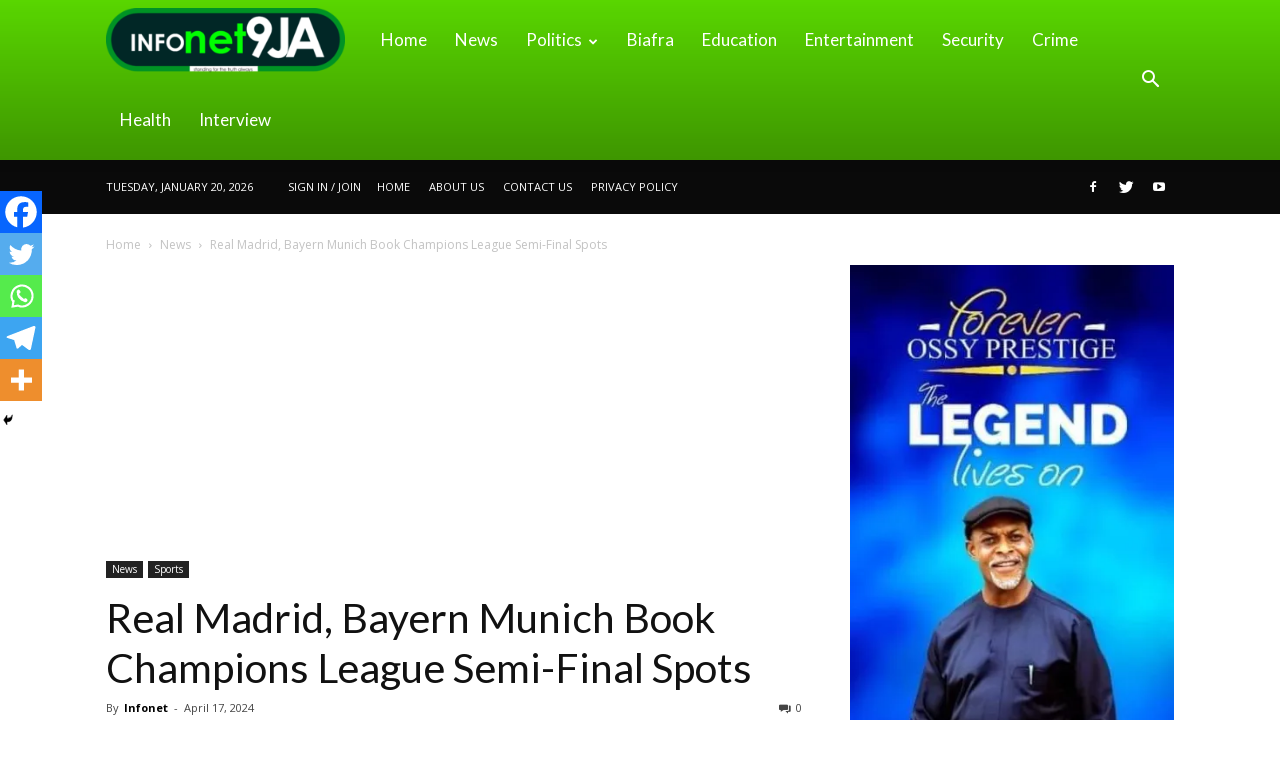

--- FILE ---
content_type: text/html; charset=utf-8
request_url: https://www.google.com/recaptcha/api2/aframe
body_size: 265
content:
<!DOCTYPE HTML><html><head><meta http-equiv="content-type" content="text/html; charset=UTF-8"></head><body><script nonce="PhNcrRa33yMuhRlRmHtf4A">/** Anti-fraud and anti-abuse applications only. See google.com/recaptcha */ try{var clients={'sodar':'https://pagead2.googlesyndication.com/pagead/sodar?'};window.addEventListener("message",function(a){try{if(a.source===window.parent){var b=JSON.parse(a.data);var c=clients[b['id']];if(c){var d=document.createElement('img');d.src=c+b['params']+'&rc='+(localStorage.getItem("rc::a")?sessionStorage.getItem("rc::b"):"");window.document.body.appendChild(d);sessionStorage.setItem("rc::e",parseInt(sessionStorage.getItem("rc::e")||0)+1);localStorage.setItem("rc::h",'1769127659014');}}}catch(b){}});window.parent.postMessage("_grecaptcha_ready", "*");}catch(b){}</script></body></html>

--- FILE ---
content_type: text/css
request_url: https://infonet9ja.com/wp-content/plugins/8-degree-availability-calendar/css/frontend/frontend.css?ver=6.9
body_size: 3182
content:
/*
* 1.0.9 Version Style 
*/

/*========= Layout 1 =========*/

.widget .edac-av-calendar-wrap {
    width: auto;
}

.edac-av-calendar-wrap {
    max-width: 500px;
    margin: 0 auto;
}

.edac-calendar .edac-widget-content {
    -webkit-box-shadow: 0 0 15px 3px rgba(0, 0, 0, .1);
    -moz-box-shadow: 0 0 15px 3px rgba(0, 0, 0, .1);
    -ms-box-shadow: 0 0 15px 3px rgba(0, 0, 0, .1);
    -o-box-shadow: 0 0 15px 3px rgba(0, 0, 0, .1);
    box-shadow: 0 0 15px 3px rgba(0, 0, 0, .1);
}

.edac-calendar table {
    padding-top: 8px;
    margin-bottom: 0 !important;
}

.edac-legend-wrap {
    padding-top: 20px;
    padding-bottom: 10px;
}

.edac-calendar .hasedacpicker {
    background-color: #f4f2f2;
    padding-bottom: 20px;
}

.edac-calendar thead tr {
    /* background: -moz-linear-gradient(top, rgba(0, 0, 0, 0.65) 0%, rgba(0, 0, 0, 0) 100%); */
    /* FF3.6+ */
    /* background: -webkit-gradient(linear, left top, left bottom, color-stop(0%, rgba(0, 0, 0, 0.65)), color-stop(100%, rgba(0, 0, 0, 0))); */
    /* Chrome,Safari4+ */
    /* background: -webkit-linear-gradient(top, rgba(0, 0, 0, 0.65) 0%, rgba(0, 0, 0, 0) 100%); */
    /* Chrome10+,Safari5.1+ */
    /* background: -o-linear-gradient(top, rgba(0, 0, 0, 0.65) 0%, rgba(0, 0, 0, 0) 100%); */
    /* Opera 11.10+ */
    /* background: -ms-linear-gradient(top, rgba(0, 0, 0, 0.65) 0%, rgba(0, 0, 0, 0) 100%); */
    /* IE10+ */
    /* background: linear-gradient(to bottom, rgba(0, 0, 0, 0.65) 0%, rgba(0, 0, 0, 0) 100%); */
    /* W3C */
    /* filter: progid: DXImageTransform.Microsoft.gradient( startColorstr='#a6000000', endColorstr='#00000000', GradientType=0); */
    /* IE6-9 */
    background-color: #717171;
}

.edac-calendar th {
    border: medium none;
    font-weight: 700;
    padding: 8px;
}

.edac-calendar th > span {
    /* border: 2px solid #cccccc;
    border-radius: 8px; */
    color: #ffffff;
    display: block;
    font-size: 18px;
    text-align: center;
}

.edac-calendar td {
    background-color: #f6f8f9;
    border: medium none;
    padding: 1px;
}

.edac-calendar table tr:first-child td {
    padding-top: 25px;
}

.edac-calendar table tr:last-child td {
    padding-bottom: 25px;
}

.edac-calendar td > span {
    /*background:#f5f4f4;*/
    /* background: -moz-linear-gradient(top, rgba(255, 255, 255, 1) 0%, rgba(255, 255, 255, 0) 100%); */
    /* FF3.6+ */
    /* background: -webkit-gradient(linear, left top, left bottom, color-stop(0%, rgba(255, 255, 255, 1)), color-stop(100%, rgba(255, 255, 255, 0))); */
    /* Chrome,Safari4+ */
    /* background: -webkit-linear-gradient(top, rgba(255, 255, 255, 1) 0%, rgba(255, 255, 255, 0) 100%); */
    /* Chrome10+,Safari5.1+ */
    /* background: -o-linear-gradient(top, rgba(255, 255, 255, 1) 0%, rgba(255, 255, 255, 0) 100%); */
    /* Opera 11.10+ */
    /* background: -ms-linear-gradient(top, rgba(255, 255, 255, 1) 0%, rgba(255, 255, 255, 0) 100%); */
    /* IE10+ */
    /* background: linear-gradient(to bottom, rgba(255, 255, 255, 1) 0%, rgba(255, 255, 255, 0) 100%); */
    /* W3C */
    /* filter: progid: DXImageTransform.Microsoft.gradient( startColorstr='#ffffff', endColorstr='#00ffffff', GradientType=0); */
    /* IE6-9 */
    padding: 6px 0;
    display: block;
    text-align: center;
    color: #aea6a6;
    border-radius: 8px;
}

.edac-calendar td a {
    background: #f1f1f1; 
    /* Old browsers */
    /* background: -moz-linear-gradient(top, #f6f8f9 0%, #e5ebee 50%, #d7dee3 51%, #f5f7f9 100%); */
    /* FF3.6+ */
    /* background: -webkit-gradient(linear, left top, left bottom, color-stop(0%, #f6f8f9), color-stop(50%, #e5ebee), color-stop(51%, #d7dee3), color-stop(100%, #f5f7f9)); */
    /* Chrome,Safari4+ */
    /* background: -webkit-linear-gradient(top, #f6f8f9 0%, #e5ebee 50%, #d7dee3 51%, #f5f7f9 100%); */
    /* Chrome10+,Safari5.1+ */
    /* background: -o-linear-gradient(top, #f6f8f9 0%, #e5ebee 50%, #d7dee3 51%, #f5f7f9 100%); */
    /* Opera 11.10+ */
    /* background: -ms-linear-gradient(top, #f6f8f9 0%, #e5ebee 50%, #d7dee3 51%, #f5f7f9 100%); */
    /* IE10+ */
    /* background: linear-gradient(to bottom, #f6f8f9 0%, #e5ebee 50%, #d7dee3 51%, #f5f7f9 100%); */
    /* W3C */
    /*filter: progid: DXImageTransform.Microsoft.gradient( startColorstr='#f6f8f9', endColorstr='#f5f7f9', GradientType=0);*/
    /* IE6-9 */
    display: block;
    text-align: center;
    border-bottom: none !important;
    padding: 6px 0;
    /* border-radius: 8px; */
    text-decoration: none;
    color: #000;
}

.edac-calendar .event a {
    color: #fff;
    /* -webkit-box-shadow: inset 0 0 30px 15px rgba(255, 255, 255, 0.2);
    box-shadow: inset 0 0 5px 5px rgba(255, 255, 255, 0.2); */
}

.edac-calendar .event a:hover {
    color: #fff;
}

.edac-calendar td a:hover {
    color: #000;
}

.edac-calendar .edac-edacpicker-header {
    /* background: rgb(226, 226, 226); */
    /* Old browsers */
    /* IE9 SVG, needs conditional override of 'filter' to 'none' */
    /* background: url([data-uri]); */
    /* background: -moz-linear-gradient(top, rgba(226, 226, 226, 1) 0%, rgba(219, 219, 219, 1) 50%, rgba(209, 209, 209, 1) 51%, rgba(254, 254, 254, 1) 100%); */
    /* FF3.6+ */
    /* background: -webkit-gradient(linear, left top, left bottom, color-stop(0%, rgba(226, 226, 226, 1)), color-stop(50%, rgba(219, 219, 219, 1)), color-stop(51%, rgba(209, 209, 209, 1)), color-stop(100%, rgba(254, 254, 254, 1))); */
    /* Chrome,Safari4+ */
    /* background: -webkit-linear-gradient(top, rgba(226, 226, 226, 1) 0%, rgba(219, 219, 219, 1) 50%, rgba(209, 209, 209, 1) 51%, rgba(254, 254, 254, 1) 100%); */
    /* Chrome10+,Safari5.1+ */
    /* background: -o-linear-gradient(top, rgba(226, 226, 226, 1) 0%, rgba(219, 219, 219, 1) 50%, rgba(209, 209, 209, 1) 51%, rgba(254, 254, 254, 1) 100%); */
    /* Opera 11.10+ */
    /* background: -ms-linear-gradient(top, rgba(226, 226, 226, 1) 0%, rgba(219, 219, 219, 1) 50%, rgba(209, 209, 209, 1) 51%, rgba(254, 254, 254, 1) 100%); */
    /* IE10+ */
    /* background: linear-gradient(to bottom, rgba(226, 226, 226, 1) 0%, rgba(219, 219, 219, 1) 50%, rgba(209, 209, 209, 1) 51%, rgba(254, 254, 254, 1) 100%); */
    /* W3C */
    /* filter: progid: DXImageTransform.Microsoft.gradient( startColorstr='#e2e2e2', endColorstr='#fefefe', GradientType=0); */
    /* IE6-8 */
    position: relative;
    height: 33px;
}

.edac-calendar .edac-edacpicker-header a {
    border-bottom: medium none !important;
    cursor: pointer;
    display: inline-block;
    margin-top: 7px;
    padding: 8px 18px;
    text-decoration: none;
    color: #000;
}

.edac-calendar .edac-edacpicker-header a:hover {
    background: rgba(255, 255, 255, 0.5);
    border-radius: 8px;
    color: #000;
}

.edac-calendar .edac-edacpicker-next {
    float: right;
}

.edac-calendar .edac-edacpicker-title {
    left: 50%;
    margin-left: -50px;
    position: absolute;
    top: 24%;
    width: 160px;
}

.edac-calendar .edac-edacpicker-month {
    background: rgba(0, 0, 0, 0) none repeat scroll 0 0;
    border: medium none rgba(0, 0, 0, 0);
    margin-right: 10px;
    cursor: pointer;
}

.edac-calendar .edac-edacpicker-year {
    background: rgba(0, 0, 0, 0) none repeat scroll 0 0;
    border: medium none rgba(0, 0, 0, 0);
    margin-right: 10px;
    cursor: pointer;
}

.edac-calendar .edac-edacpicker-month:hover, .edac-calendar .edac-edacpicker-year:hover {
    background: rgba(255, 255, 255, 0.5);
}


/*========= Layout 2 =========*/

.edac-sec-calendar .edac-av-calendar-wrap {
    width: 500px;
    margin: 0 auto;
}

.edac-sec-calendar table {
    border: medium none;
    padding-top: 0;
    margin-bottom: 0 !important;
}

.edac-sec-calendar .hasedacpicker {
    background-color: #f4f2f2;
    padding-bottom: 20px;
}

.edac-sec-calendar thead tr {
    background-color: #ede7e7;
}

.edac-sec-calendar th {
    border: medium none;
    font-weight: 700;
    padding: 8px;
}

.edac-sec-calendar th > span {
    border-radius: 8px;
    color: #383838;
    display: block;
    font-size: 18px;
    text-align: center;
}

.edac-sec-calendar td {
    background-color: #faf5f5;
    border: 2px solid #fff;
    padding: 8px;
}

.edac-sec-calendar td > span {
    /*background:#f5f4f4;
    /*background: -moz-linear-gradient(top, rgba(255,255,255,1) 0%, rgba(255,255,255,0) 100%); /* FF3.6+ */
    /*background: -webkit-gradient(linear, left top, left bottom, color-stop(0%,rgba(255,255,255,1)), color-stop(100%,rgba(255,255,255,0))); /* Chrome,Safari4+ */
    /*background: -webkit-linear-gradient(top, rgba(255,255,255,1) 0%,rgba(255,255,255,0) 100%); /* Chrome10+,Safari5.1+ */
    /*background: -o-linear-gradient(top, rgba(255,255,255,1) 0%,rgba(255,255,255,0) 100%); /* Opera 11.10+ */
    /*background: -ms-linear-gradient(top, rgba(255,255,255,1) 0%,rgba(255,255,255,0) 100%); /* IE10+ */
    /*background: linear-gradient(to bottom, rgba(255,255,255,1) 0%,rgba(255,255,255,0) 100%); /* W3C */
    /*filter: progid:DXImageTransform.Microsoft.gradient( startColorstr='#ffffff', endColorstr='#00ffffff',GradientType=0 ); /* IE6-9 */
    /*border:1px solid #ede7e7;*/
    padding: 6px 0;
    display: block;
    text-align: center;
    color: #c9c6c6;
    border-radius: 8px;
}

.edac-sec-calendar td a {
    /* background: rgb(255,255,255); /* Old browsers */
    /* IE9 SVG, needs conditional override of 'filter' to 'none' */
    /*background: url([data-uri]);
    background: -moz-linear-gradient(-45deg, rgba(255,255,255,1) 0%, rgba(243,243,243,1) 50%, rgba(250,205,205,1) 51%, rgba(255,255,255,1) 100%); /* FF3.6+ */
    /*background: -webkit-gradient(linear, left top, right bottom, color-stop(0%,rgba(255,255,255,1)), color-stop(50%,rgba(243,243,243,1)), color-stop(51%,rgba(250,205,205,1)), color-stop(100%,rgba(255,255,255,1))); /* Chrome,Safari4+ */
    /*background: -webkit-linear-gradient(-45deg, rgba(255,255,255,1) 0%,rgba(243,243,243,1) 50%,rgba(250,205,205,1) 51%,rgba(255,255,255,1) 100%); /* Chrome10+,Safari5.1+ */
    /*background: -o-linear-gradient(-45deg, rgba(255,255,255,1) 0%,rgba(243,243,243,1) 50%,rgba(250,205,205,1) 51%,rgba(255,255,255,1) 100%); /* Opera 11.10+ */
    /*background: -ms-linear-gradient(-45deg, rgba(255,255,255,1) 0%,rgba(243,243,243,1) 50%,rgba(250,205,205,1) 51%,rgba(255,255,255,1) 100%); /* IE10+ */
    /*background: linear-gradient(135deg, rgba(255,255,255,1) 0%,rgba(243,243,243,1) 50%,rgba(250,205,205,1) 51%,rgba(255,255,255,1) 100%); /* W3C */
    /*filter: progid:DXImageTransform.Microsoft.gradient( startColorstr='#ffffff', endColorstr='#ffffff',GradientType=1 ); /* IE6-8 fallback on horizontal gradient */
    display: block;
    text-align: center;
    padding: 6px 0;
    border-radius: 8px;
    border-bottom: none;
    text-decoration: none;
    color: #000;
}

.edac-sec-calendar .event a {
    color: #ff0000;
}

.edac-sec-calendar .event a:hover {
    color: #ff0000;
}

.edac-sec-calendar td a:hover {
    color: #000;
}

.edac-sec-calendar .edac-edacpicker-header {
    background: rgb(38, 151, 202);
    /* Old browsers */
    /* IE9 SVG, needs conditional override of 'filter' to 'none' */
    background: url([data-uri]);
    background: -moz-linear-gradient(top, rgba(38, 151, 202, 1) 0%, rgba(34, 135, 181, 1) 50%, rgba(38, 151, 202, 1) 100%);
    /* FF3.6+ */
    background: -webkit-gradient(linear, left top, left bottom, color-stop(0%, rgba(38, 151, 202, 1)), color-stop(50%, rgba(34, 135, 181, 1)), color-stop(100%, rgba(38, 151, 202, 1)));
    /* Chrome,Safari4+ */
    background: -webkit-linear-gradient(top, rgba(38, 151, 202, 1) 0%, rgba(34, 135, 181, 1) 50%, rgba(38, 151, 202, 1) 100%);
    /* Chrome10+,Safari5.1+ */
    background: -o-linear-gradient(top, rgba(38, 151, 202, 1) 0%, rgba(34, 135, 181, 1) 50%, rgba(38, 151, 202, 1) 100%);
    /* Opera 11.10+ */
    background: -ms-linear-gradient(top, rgba(38, 151, 202, 1) 0%, rgba(34, 135, 181, 1) 50%, rgba(38, 151, 202, 1) 100%);
    /* IE10+ */
    background: linear-gradient(to bottom, rgba(38, 151, 202, 1) 0%, rgba(34, 135, 181, 1) 50%, rgba(38, 151, 202, 1) 100%);
    /* W3C */
    filter: progid: DXImageTransform.Microsoft.gradient( startColorstr='#2697ca', endColorstr='#2697ca', GradientType=0);
    /* IE6-8 */
    height: 65px;
    position: relative;
}

.edac-sec-calendar .edac-edacpicker-header a {
    border-bottom: medium none !important;
    color: #ffffff;
    cursor: pointer;
    display: inline-block;
    font-weight: 700;
    margin-top: 7px;
    padding: 8px 18px;
    text-decoration: none;
}

.edac-sec-calendar .edac-edacpicker-header a:hover {
    color: #000;
}

.edac-sec-calendar .edac-edacpicker-next {
    float: right;
}

.edac-sec-calendar .edac-edacpicker-title {
    left: 50%;
    margin-left: -50px;
    position: absolute;
    top: 24%;
    width: 160px;
}

.edac-sec-calendar .edac-edacpicker-month {
    background: none;
    border: medium none rgba(0, 0, 0, 0);
    font-weight: 600;
    margin-right: 10px;
    color: #fff;
    cursor: pointer;
}

.edac-sec-calendar .edac-edacpicker-month:hover {
    color: #333;
}

.edac-sec-calendar .edac-edacpicker-month > option {
    background: #2288B6 !important;
}

.edac-sec-calendar .edac-edacpicker-year {
    background: none;
    border: medium none rgba(0, 0, 0, 0);
    font-weight: 600;
    margin-right: 10px;
    color: #fff;
    cursor: pointer;
}

.edac-sec-calendar .edac-edacpicker-year:hover {
    color: #333;
}

.edac-sec-calendar .edac-edacpicker-year > option {
    background: #2288B6 !important;
}

.edac-legend-color-box {
    margin-right: 10px;
    color: #ff0000;
    display: inline-block;
    width: 25px;
    height: 25px;
    vertical-align: top;
}

.widget_edac_widget .edac-legend-box {
    height: 20px;
    width: 20px;
}


/*.edac-state-active {
  background: #ffffff none repeat scroll 0 0 !important;
}*/


/*.edac-sec-calendar .edac-edacpicker-month:hover, .edac-sec-calendar .edac-edacpicker-year:hover{
   background: rgba(255, 255, 255, 0.5); 
    }*/

.widget_edac_widget .edac-sec-av-calendar td > span {
    padding: 2px !important;
}

.widget_edac_widget .edac-edacpicker-header a {
    display: none;
}


/*---------- widget calender ----------*/


/*---------- first layout ----------*/

.widget_edac_widget .edac-av-calendar td {
    padding: 6px 2px !important;
}

.widget_edac_widget .edac-av-calendar td > span {
    padding: 2px !important;
}

.widget_edac_widget .edac-av-calendar td a {
    padding: 2px !important;
}

.widget_edac_widget .edac-av-calendar th {
    padding: 6px 2px !important;
}

.widget_edac_widget .edac-av-calendar th > span {
    border: medium none !important;
    font-size: 12px !important;
}

.widget_edac_widget .edac-av-calendar.edac-edacpicker-header {
    height: 47px !important;
}

.widget_edac_widget .edac-av-calendar .edac-edacpicker-header a {
    font-size: 14px;
    padding: 8px 10px !important;
}

.widget_edac_widget .edac-av-calendar .edac-edacpicker-title {
    left: 50%;
    margin-left: -65px !important;
    position: absolute;
    top: 24%;
    width: 140px !important;
}

.widget_edac_widget .edac-av-calendar .edac-edacpicker-header a {
    padding: 3px !important;
}


/*---------- second layout ----------*/

.widget_edac_widget .edac-sec-av-calendar td {
    padding: 0 !important;
}

.widget_edac_widget .edac-sec-av-calendar th {
    padding: 6px 0 !important;
}

.widget_edac_widget .edac-sec-av-calendar th > span {
    font-size: 15px !important;
}

.widget_edac_widget .edac-sec-av-calendar .edac-edacpicker-header {
    height: 47px !important;
}

.widget_edac_widget .edac-sec-av-calendar .edac-edacpicker-header a {
    font-size: 14px;
    padding: 8px 2px !important;
}

.widget_edac_widget .edac-sec-av-calendar .edac-edacpicker-title {
    left: 50%;
    margin-left: -77px !important;
    position: absolute;
    top: 24%;
    width: 160px !important;
}


/*------------------- select button change -------------*/

.edac-edacpicker-title select {
    border: 0 !important;
    /*Removes border*/
    -webkit-appearance: none;
    /*Removes default chrome and safari style*/
    -moz-appearance: none;
    /* Removes Default Firefox style*/
}

.edac-custom-select-month::after {
    font-family: FontAwesome;
    content: "\f0dc";
    display: inline-block;
    padding-right: 2px;
    vertical-align: middle;
    font-style: normal;
    margin-left: -22px;
    cursor: pointer;
    position: relative;
    z-index: -1;
}

.edac-edacpicker-month {
    width: 60px;
    margin-right: 0 !important;
}

.edac-custom-select-month {
    margin-right: 10px;
    position: relative;
    z-index: 1;
}

.edac-custom-select-year::after {
    font-family: FontAwesome;
    content: "\f0dc";
    display: inline-block;
    padding-right: 2px;
    vertical-align: middle;
    font-style: normal;
    margin-left: -12px;
    cursor: pointer;
    position: relative;
    z-index: -1;
}

.edac-custom-select-year {
    vertical-align: middle;
    position: relative;
    z-index: 1;
}

.edac-edacpicker-year {
    margin-right: 0 !important;
    width: 70px;
}

.edac-edacpicker-month {
   display: inline-block;
   margin-bottom: 0;
   margin-right: 0 !important;
   min-width: auto;
   width: 60px;
}
.edac-edacpicker-year {
   display: inline-block;
   margin-bottom: 0;
   margin-right: 0 !important;
   min-width: auto;
   width: 70px;
}
.edac-sec-calendar table {
width: 100%;
margin: 0;
}

.entry-content .edac-calendar thead th, 
.entry-content .edac-calendar tr th,
.edac-calendar table tr:first-child td,
.entry-content .edac-calendar tr td{
padding: 0;
}

/*------------- responsive css ------------*/

@media only screen and (min-width: 856px) and (max-width: 1024px) {
    .edac-sec-calendar th > span {
        font-size: 18px;
    }
}

@media only screen and (max-width:640px) {
    .edac-calendar th > span {
        font-size: 18px;
    }
    .edac-sec-calendar th > span {
        font-size: 18px;
    }
}

@media only screen and (max-width:480px) {
    .edac-calendar .edac-av-calendar-wrap {
        margin: auto;
        width: 100%;
    }
    .edac-calendar th > span {
        font-size: 15px;
    }
    .edac-calendar td > span {
        font-size: 13px;
    }
    .edac-calendar td a {
        font-size: 13px;
    }
    .edac-calendar .event a {
        font-size: 13px;
    }
    .edac-sec-calendar .edac-av-calendar-wrap {
        margin: auto;
        width: 100%;
    }
    .edac-sec-calendar th > span {
        font-size: 15px;
    }
    .edac-sec-calendar td > span {
        font-size: 13px;
    }
    .edac-sec-calendar td a {
        font-size: 13px;
    }
    .edac-sec-calendar .event a {
        font-size: 13px;
    }
    @media only screen and (max-width:320px) {}
    @media only screen and (max-width:250px) {}
}